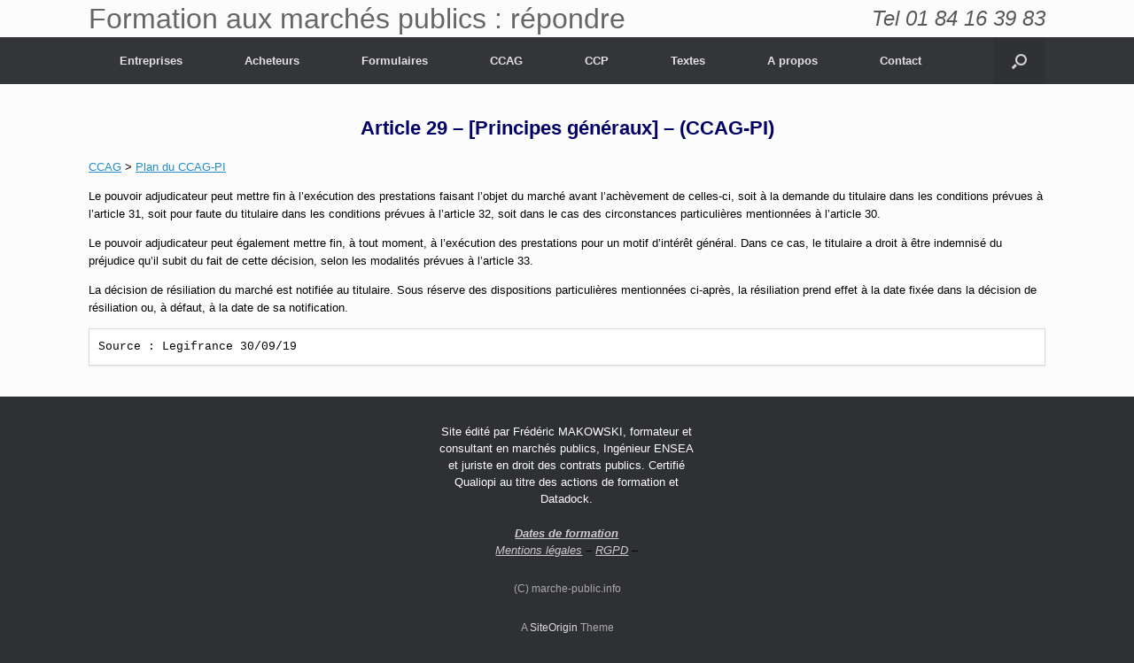

--- FILE ---
content_type: text/html; charset=UTF-8
request_url: https://www.marche-public.info/article-29-principes-generaux-ccag-pi/
body_size: 12069
content:
<!DOCTYPE html>
<html lang="fr-FR">
<head>
	<meta charset="UTF-8" />
	<meta http-equiv="X-UA-Compatible" content="IE=10" />
	<link rel="profile" href="http://gmpg.org/xfn/11" />
	<link rel="pingback" href="https://www.marche-public.info/xmlrpc.php" />
	<meta name='robots' content='index, follow, max-image-preview:large, max-snippet:-1, max-video-preview:-1' />

	<!-- This site is optimized with the Yoast SEO plugin v21.5 - https://yoast.com/wordpress/plugins/seo/ -->
	<title>Article 29 - [Principes généraux] - (CCAG-PI) - Formation aux marchés publics : répondre</title>
	<link rel="canonical" href="https://www.marche-public.info/article-29-principes-generaux-ccag-pi/" />
	<meta property="og:locale" content="fr_FR" />
	<meta property="og:type" content="article" />
	<meta property="og:title" content="Article 29 - [Principes généraux] - (CCAG-PI) - Formation aux marchés publics : répondre" />
	<meta property="og:description" content="CCAG &gt; Plan du CCAG-PI Le pouvoir adjudicateur peut mettre fin à l’exécution des prestations faisant l’objet du marché avant l’achèvement de celles-ci, soit à la demande du titulaire dans les conditions prévues à l’article 31, soit pour faute du titulaire dans les conditions prévues à l’article 32, soit dans le cas des circonstances particulières [&hellip;]" />
	<meta property="og:url" content="https://www.marche-public.info/article-29-principes-generaux-ccag-pi/" />
	<meta property="og:site_name" content="Formation aux marchés publics : répondre" />
	<meta name="twitter:label1" content="Durée de lecture estimée" />
	<meta name="twitter:data1" content="1 minute" />
	<script type="application/ld+json" class="yoast-schema-graph">{"@context":"https://schema.org","@graph":[{"@type":"WebPage","@id":"https://www.marche-public.info/article-29-principes-generaux-ccag-pi/","url":"https://www.marche-public.info/article-29-principes-generaux-ccag-pi/","name":"Article 29 - [Principes généraux] - (CCAG-PI) - Formation aux marchés publics : répondre","isPartOf":{"@id":"https://www.marche-public.info/#website"},"datePublished":"2020-04-22T12:18:42+00:00","dateModified":"2020-04-22T12:18:42+00:00","breadcrumb":{"@id":"https://www.marche-public.info/article-29-principes-generaux-ccag-pi/#breadcrumb"},"inLanguage":"fr-FR","potentialAction":[{"@type":"ReadAction","target":["https://www.marche-public.info/article-29-principes-generaux-ccag-pi/"]}]},{"@type":"BreadcrumbList","@id":"https://www.marche-public.info/article-29-principes-generaux-ccag-pi/#breadcrumb","itemListElement":[{"@type":"ListItem","position":1,"name":"Accueil","item":"https://www.marche-public.info/"},{"@type":"ListItem","position":2,"name":"Article 29 &#8211; [Principes généraux] &#8211; (CCAG-PI)"}]},{"@type":"WebSite","@id":"https://www.marche-public.info/#website","url":"https://www.marche-public.info/","name":"Formation aux marchés publics : répondre","description":"Répondre aux appels d&#039;offres pour les PME","potentialAction":[{"@type":"SearchAction","target":{"@type":"EntryPoint","urlTemplate":"https://www.marche-public.info/?s={search_term_string}"},"query-input":"required name=search_term_string"}],"inLanguage":"fr-FR"}]}</script>
	<!-- / Yoast SEO plugin. -->


<link rel="alternate" type="application/rss+xml" title="Formation aux marchés publics : répondre &raquo; Flux" href="https://www.marche-public.info/feed/" />
<link rel="alternate" type="application/rss+xml" title="Formation aux marchés publics : répondre &raquo; Flux des commentaires" href="https://www.marche-public.info/comments/feed/" />
<script type="text/javascript">
window._wpemojiSettings = {"baseUrl":"https:\/\/s.w.org\/images\/core\/emoji\/14.0.0\/72x72\/","ext":".png","svgUrl":"https:\/\/s.w.org\/images\/core\/emoji\/14.0.0\/svg\/","svgExt":".svg","source":{"concatemoji":"https:\/\/www.marche-public.info\/wp-includes\/js\/wp-emoji-release.min.js?ver=c5ec58293c4f604367fb9a691bb85071"}};
/*! This file is auto-generated */
!function(i,n){var o,s,e;function c(e){try{var t={supportTests:e,timestamp:(new Date).valueOf()};sessionStorage.setItem(o,JSON.stringify(t))}catch(e){}}function p(e,t,n){e.clearRect(0,0,e.canvas.width,e.canvas.height),e.fillText(t,0,0);var t=new Uint32Array(e.getImageData(0,0,e.canvas.width,e.canvas.height).data),r=(e.clearRect(0,0,e.canvas.width,e.canvas.height),e.fillText(n,0,0),new Uint32Array(e.getImageData(0,0,e.canvas.width,e.canvas.height).data));return t.every(function(e,t){return e===r[t]})}function u(e,t,n){switch(t){case"flag":return n(e,"\ud83c\udff3\ufe0f\u200d\u26a7\ufe0f","\ud83c\udff3\ufe0f\u200b\u26a7\ufe0f")?!1:!n(e,"\ud83c\uddfa\ud83c\uddf3","\ud83c\uddfa\u200b\ud83c\uddf3")&&!n(e,"\ud83c\udff4\udb40\udc67\udb40\udc62\udb40\udc65\udb40\udc6e\udb40\udc67\udb40\udc7f","\ud83c\udff4\u200b\udb40\udc67\u200b\udb40\udc62\u200b\udb40\udc65\u200b\udb40\udc6e\u200b\udb40\udc67\u200b\udb40\udc7f");case"emoji":return!n(e,"\ud83e\udef1\ud83c\udffb\u200d\ud83e\udef2\ud83c\udfff","\ud83e\udef1\ud83c\udffb\u200b\ud83e\udef2\ud83c\udfff")}return!1}function f(e,t,n){var r="undefined"!=typeof WorkerGlobalScope&&self instanceof WorkerGlobalScope?new OffscreenCanvas(300,150):i.createElement("canvas"),a=r.getContext("2d",{willReadFrequently:!0}),o=(a.textBaseline="top",a.font="600 32px Arial",{});return e.forEach(function(e){o[e]=t(a,e,n)}),o}function t(e){var t=i.createElement("script");t.src=e,t.defer=!0,i.head.appendChild(t)}"undefined"!=typeof Promise&&(o="wpEmojiSettingsSupports",s=["flag","emoji"],n.supports={everything:!0,everythingExceptFlag:!0},e=new Promise(function(e){i.addEventListener("DOMContentLoaded",e,{once:!0})}),new Promise(function(t){var n=function(){try{var e=JSON.parse(sessionStorage.getItem(o));if("object"==typeof e&&"number"==typeof e.timestamp&&(new Date).valueOf()<e.timestamp+604800&&"object"==typeof e.supportTests)return e.supportTests}catch(e){}return null}();if(!n){if("undefined"!=typeof Worker&&"undefined"!=typeof OffscreenCanvas&&"undefined"!=typeof URL&&URL.createObjectURL&&"undefined"!=typeof Blob)try{var e="postMessage("+f.toString()+"("+[JSON.stringify(s),u.toString(),p.toString()].join(",")+"));",r=new Blob([e],{type:"text/javascript"}),a=new Worker(URL.createObjectURL(r),{name:"wpTestEmojiSupports"});return void(a.onmessage=function(e){c(n=e.data),a.terminate(),t(n)})}catch(e){}c(n=f(s,u,p))}t(n)}).then(function(e){for(var t in e)n.supports[t]=e[t],n.supports.everything=n.supports.everything&&n.supports[t],"flag"!==t&&(n.supports.everythingExceptFlag=n.supports.everythingExceptFlag&&n.supports[t]);n.supports.everythingExceptFlag=n.supports.everythingExceptFlag&&!n.supports.flag,n.DOMReady=!1,n.readyCallback=function(){n.DOMReady=!0}}).then(function(){return e}).then(function(){var e;n.supports.everything||(n.readyCallback(),(e=n.source||{}).concatemoji?t(e.concatemoji):e.wpemoji&&e.twemoji&&(t(e.twemoji),t(e.wpemoji)))}))}((window,document),window._wpemojiSettings);
</script>
<style type="text/css">
img.wp-smiley,
img.emoji {
	display: inline !important;
	border: none !important;
	box-shadow: none !important;
	height: 1em !important;
	width: 1em !important;
	margin: 0 0.07em !important;
	vertical-align: -0.1em !important;
	background: none !important;
	padding: 0 !important;
}
</style>
	<link rel='stylesheet' id='wp-block-library-css' href='https://www.marche-public.info/wp-includes/css/dist/block-library/style.min.css?ver=c5ec58293c4f604367fb9a691bb85071' type='text/css' media='all' />
<style id='classic-theme-styles-inline-css' type='text/css'>
/*! This file is auto-generated */
.wp-block-button__link{color:#fff;background-color:#32373c;border-radius:9999px;box-shadow:none;text-decoration:none;padding:calc(.667em + 2px) calc(1.333em + 2px);font-size:1.125em}.wp-block-file__button{background:#32373c;color:#fff;text-decoration:none}
</style>
<style id='global-styles-inline-css' type='text/css'>
body{--wp--preset--color--black: #000000;--wp--preset--color--cyan-bluish-gray: #abb8c3;--wp--preset--color--white: #ffffff;--wp--preset--color--pale-pink: #f78da7;--wp--preset--color--vivid-red: #cf2e2e;--wp--preset--color--luminous-vivid-orange: #ff6900;--wp--preset--color--luminous-vivid-amber: #fcb900;--wp--preset--color--light-green-cyan: #7bdcb5;--wp--preset--color--vivid-green-cyan: #00d084;--wp--preset--color--pale-cyan-blue: #8ed1fc;--wp--preset--color--vivid-cyan-blue: #0693e3;--wp--preset--color--vivid-purple: #9b51e0;--wp--preset--gradient--vivid-cyan-blue-to-vivid-purple: linear-gradient(135deg,rgba(6,147,227,1) 0%,rgb(155,81,224) 100%);--wp--preset--gradient--light-green-cyan-to-vivid-green-cyan: linear-gradient(135deg,rgb(122,220,180) 0%,rgb(0,208,130) 100%);--wp--preset--gradient--luminous-vivid-amber-to-luminous-vivid-orange: linear-gradient(135deg,rgba(252,185,0,1) 0%,rgba(255,105,0,1) 100%);--wp--preset--gradient--luminous-vivid-orange-to-vivid-red: linear-gradient(135deg,rgba(255,105,0,1) 0%,rgb(207,46,46) 100%);--wp--preset--gradient--very-light-gray-to-cyan-bluish-gray: linear-gradient(135deg,rgb(238,238,238) 0%,rgb(169,184,195) 100%);--wp--preset--gradient--cool-to-warm-spectrum: linear-gradient(135deg,rgb(74,234,220) 0%,rgb(151,120,209) 20%,rgb(207,42,186) 40%,rgb(238,44,130) 60%,rgb(251,105,98) 80%,rgb(254,248,76) 100%);--wp--preset--gradient--blush-light-purple: linear-gradient(135deg,rgb(255,206,236) 0%,rgb(152,150,240) 100%);--wp--preset--gradient--blush-bordeaux: linear-gradient(135deg,rgb(254,205,165) 0%,rgb(254,45,45) 50%,rgb(107,0,62) 100%);--wp--preset--gradient--luminous-dusk: linear-gradient(135deg,rgb(255,203,112) 0%,rgb(199,81,192) 50%,rgb(65,88,208) 100%);--wp--preset--gradient--pale-ocean: linear-gradient(135deg,rgb(255,245,203) 0%,rgb(182,227,212) 50%,rgb(51,167,181) 100%);--wp--preset--gradient--electric-grass: linear-gradient(135deg,rgb(202,248,128) 0%,rgb(113,206,126) 100%);--wp--preset--gradient--midnight: linear-gradient(135deg,rgb(2,3,129) 0%,rgb(40,116,252) 100%);--wp--preset--font-size--small: 13px;--wp--preset--font-size--medium: 20px;--wp--preset--font-size--large: 36px;--wp--preset--font-size--x-large: 42px;--wp--preset--spacing--20: 0.44rem;--wp--preset--spacing--30: 0.67rem;--wp--preset--spacing--40: 1rem;--wp--preset--spacing--50: 1.5rem;--wp--preset--spacing--60: 2.25rem;--wp--preset--spacing--70: 3.38rem;--wp--preset--spacing--80: 5.06rem;--wp--preset--shadow--natural: 6px 6px 9px rgba(0, 0, 0, 0.2);--wp--preset--shadow--deep: 12px 12px 50px rgba(0, 0, 0, 0.4);--wp--preset--shadow--sharp: 6px 6px 0px rgba(0, 0, 0, 0.2);--wp--preset--shadow--outlined: 6px 6px 0px -3px rgba(255, 255, 255, 1), 6px 6px rgba(0, 0, 0, 1);--wp--preset--shadow--crisp: 6px 6px 0px rgba(0, 0, 0, 1);}:where(.is-layout-flex){gap: 0.5em;}:where(.is-layout-grid){gap: 0.5em;}body .is-layout-flow > .alignleft{float: left;margin-inline-start: 0;margin-inline-end: 2em;}body .is-layout-flow > .alignright{float: right;margin-inline-start: 2em;margin-inline-end: 0;}body .is-layout-flow > .aligncenter{margin-left: auto !important;margin-right: auto !important;}body .is-layout-constrained > .alignleft{float: left;margin-inline-start: 0;margin-inline-end: 2em;}body .is-layout-constrained > .alignright{float: right;margin-inline-start: 2em;margin-inline-end: 0;}body .is-layout-constrained > .aligncenter{margin-left: auto !important;margin-right: auto !important;}body .is-layout-constrained > :where(:not(.alignleft):not(.alignright):not(.alignfull)){max-width: var(--wp--style--global--content-size);margin-left: auto !important;margin-right: auto !important;}body .is-layout-constrained > .alignwide{max-width: var(--wp--style--global--wide-size);}body .is-layout-flex{display: flex;}body .is-layout-flex{flex-wrap: wrap;align-items: center;}body .is-layout-flex > *{margin: 0;}body .is-layout-grid{display: grid;}body .is-layout-grid > *{margin: 0;}:where(.wp-block-columns.is-layout-flex){gap: 2em;}:where(.wp-block-columns.is-layout-grid){gap: 2em;}:where(.wp-block-post-template.is-layout-flex){gap: 1.25em;}:where(.wp-block-post-template.is-layout-grid){gap: 1.25em;}.has-black-color{color: var(--wp--preset--color--black) !important;}.has-cyan-bluish-gray-color{color: var(--wp--preset--color--cyan-bluish-gray) !important;}.has-white-color{color: var(--wp--preset--color--white) !important;}.has-pale-pink-color{color: var(--wp--preset--color--pale-pink) !important;}.has-vivid-red-color{color: var(--wp--preset--color--vivid-red) !important;}.has-luminous-vivid-orange-color{color: var(--wp--preset--color--luminous-vivid-orange) !important;}.has-luminous-vivid-amber-color{color: var(--wp--preset--color--luminous-vivid-amber) !important;}.has-light-green-cyan-color{color: var(--wp--preset--color--light-green-cyan) !important;}.has-vivid-green-cyan-color{color: var(--wp--preset--color--vivid-green-cyan) !important;}.has-pale-cyan-blue-color{color: var(--wp--preset--color--pale-cyan-blue) !important;}.has-vivid-cyan-blue-color{color: var(--wp--preset--color--vivid-cyan-blue) !important;}.has-vivid-purple-color{color: var(--wp--preset--color--vivid-purple) !important;}.has-black-background-color{background-color: var(--wp--preset--color--black) !important;}.has-cyan-bluish-gray-background-color{background-color: var(--wp--preset--color--cyan-bluish-gray) !important;}.has-white-background-color{background-color: var(--wp--preset--color--white) !important;}.has-pale-pink-background-color{background-color: var(--wp--preset--color--pale-pink) !important;}.has-vivid-red-background-color{background-color: var(--wp--preset--color--vivid-red) !important;}.has-luminous-vivid-orange-background-color{background-color: var(--wp--preset--color--luminous-vivid-orange) !important;}.has-luminous-vivid-amber-background-color{background-color: var(--wp--preset--color--luminous-vivid-amber) !important;}.has-light-green-cyan-background-color{background-color: var(--wp--preset--color--light-green-cyan) !important;}.has-vivid-green-cyan-background-color{background-color: var(--wp--preset--color--vivid-green-cyan) !important;}.has-pale-cyan-blue-background-color{background-color: var(--wp--preset--color--pale-cyan-blue) !important;}.has-vivid-cyan-blue-background-color{background-color: var(--wp--preset--color--vivid-cyan-blue) !important;}.has-vivid-purple-background-color{background-color: var(--wp--preset--color--vivid-purple) !important;}.has-black-border-color{border-color: var(--wp--preset--color--black) !important;}.has-cyan-bluish-gray-border-color{border-color: var(--wp--preset--color--cyan-bluish-gray) !important;}.has-white-border-color{border-color: var(--wp--preset--color--white) !important;}.has-pale-pink-border-color{border-color: var(--wp--preset--color--pale-pink) !important;}.has-vivid-red-border-color{border-color: var(--wp--preset--color--vivid-red) !important;}.has-luminous-vivid-orange-border-color{border-color: var(--wp--preset--color--luminous-vivid-orange) !important;}.has-luminous-vivid-amber-border-color{border-color: var(--wp--preset--color--luminous-vivid-amber) !important;}.has-light-green-cyan-border-color{border-color: var(--wp--preset--color--light-green-cyan) !important;}.has-vivid-green-cyan-border-color{border-color: var(--wp--preset--color--vivid-green-cyan) !important;}.has-pale-cyan-blue-border-color{border-color: var(--wp--preset--color--pale-cyan-blue) !important;}.has-vivid-cyan-blue-border-color{border-color: var(--wp--preset--color--vivid-cyan-blue) !important;}.has-vivid-purple-border-color{border-color: var(--wp--preset--color--vivid-purple) !important;}.has-vivid-cyan-blue-to-vivid-purple-gradient-background{background: var(--wp--preset--gradient--vivid-cyan-blue-to-vivid-purple) !important;}.has-light-green-cyan-to-vivid-green-cyan-gradient-background{background: var(--wp--preset--gradient--light-green-cyan-to-vivid-green-cyan) !important;}.has-luminous-vivid-amber-to-luminous-vivid-orange-gradient-background{background: var(--wp--preset--gradient--luminous-vivid-amber-to-luminous-vivid-orange) !important;}.has-luminous-vivid-orange-to-vivid-red-gradient-background{background: var(--wp--preset--gradient--luminous-vivid-orange-to-vivid-red) !important;}.has-very-light-gray-to-cyan-bluish-gray-gradient-background{background: var(--wp--preset--gradient--very-light-gray-to-cyan-bluish-gray) !important;}.has-cool-to-warm-spectrum-gradient-background{background: var(--wp--preset--gradient--cool-to-warm-spectrum) !important;}.has-blush-light-purple-gradient-background{background: var(--wp--preset--gradient--blush-light-purple) !important;}.has-blush-bordeaux-gradient-background{background: var(--wp--preset--gradient--blush-bordeaux) !important;}.has-luminous-dusk-gradient-background{background: var(--wp--preset--gradient--luminous-dusk) !important;}.has-pale-ocean-gradient-background{background: var(--wp--preset--gradient--pale-ocean) !important;}.has-electric-grass-gradient-background{background: var(--wp--preset--gradient--electric-grass) !important;}.has-midnight-gradient-background{background: var(--wp--preset--gradient--midnight) !important;}.has-small-font-size{font-size: var(--wp--preset--font-size--small) !important;}.has-medium-font-size{font-size: var(--wp--preset--font-size--medium) !important;}.has-large-font-size{font-size: var(--wp--preset--font-size--large) !important;}.has-x-large-font-size{font-size: var(--wp--preset--font-size--x-large) !important;}
.wp-block-navigation a:where(:not(.wp-element-button)){color: inherit;}
:where(.wp-block-post-template.is-layout-flex){gap: 1.25em;}:where(.wp-block-post-template.is-layout-grid){gap: 1.25em;}
:where(.wp-block-columns.is-layout-flex){gap: 2em;}:where(.wp-block-columns.is-layout-grid){gap: 2em;}
.wp-block-pullquote{font-size: 1.5em;line-height: 1.6;}
</style>
<link rel='stylesheet' id='ez-toc-css' href='https://www.marche-public.info/wp-content/plugins/easy-table-of-contents/assets/css/screen.min.css?ver=2.0.77' type='text/css' media='all' />
<style id='ez-toc-inline-css' type='text/css'>
div#ez-toc-container .ez-toc-title {font-size: 120%;}div#ez-toc-container .ez-toc-title {font-weight: 500;}div#ez-toc-container ul li , div#ez-toc-container ul li a {font-size: 95%;}div#ez-toc-container ul li , div#ez-toc-container ul li a {font-weight: 500;}div#ez-toc-container nav ul ul li {font-size: 90%;}.ez-toc-box-title {font-weight: bold; margin-bottom: 10px; text-align: center; text-transform: uppercase; letter-spacing: 1px; color: #666; padding-bottom: 5px;position:absolute;top:-4%;left:5%;background-color: inherit;transition: top 0.3s ease;}.ez-toc-box-title.toc-closed {top:-25%;}
.ez-toc-container-direction {direction: ltr;}.ez-toc-counter ul{counter-reset: item ;}.ez-toc-counter nav ul li a::before {content: counters(item, '.', decimal) '. ';display: inline-block;counter-increment: item;flex-grow: 0;flex-shrink: 0;margin-right: .2em; float: left; }.ez-toc-widget-direction {direction: ltr;}.ez-toc-widget-container ul{counter-reset: item ;}.ez-toc-widget-container nav ul li a::before {content: counters(item, '.', decimal) '. ';display: inline-block;counter-increment: item;flex-grow: 0;flex-shrink: 0;margin-right: .2em; float: left; }
</style>
<link rel='stylesheet' id='vantage-style-css' href='https://www.marche-public.info/wp-content/themes/vantage-enfant/style.css?ver=1.6.3' type='text/css' media='all' />
<link rel='stylesheet' id='font-awesome-css' href='https://www.marche-public.info/wp-content/themes/vantage/fontawesome/css/font-awesome.css?ver=4.6.2' type='text/css' media='all' />
<link rel='stylesheet' id='siteorigin-mobilenav-css' href='https://www.marche-public.info/wp-content/themes/vantage/inc/mobilenav/css/mobilenav.css?ver=1.6.3' type='text/css' media='all' />
<script type='text/javascript' src='https://www.marche-public.info/wp-includes/js/jquery/jquery.min.js?ver=3.7.0' id='jquery-core-js'></script>
<script type='text/javascript' src='https://www.marche-public.info/wp-includes/js/jquery/jquery-migrate.min.js?ver=3.4.1' id='jquery-migrate-js'></script>
<script type='text/javascript' src='https://www.marche-public.info/wp-content/themes/vantage/js/jquery.flexslider.min.js?ver=2.1' id='jquery-flexslider-js'></script>
<script type='text/javascript' src='https://www.marche-public.info/wp-content/themes/vantage/js/jquery.touchSwipe.min.js?ver=1.6.6' id='jquery-touchswipe-js'></script>
<script type='text/javascript' src='https://www.marche-public.info/wp-content/themes/vantage/js/jquery.theme-main.min.js?ver=1.6.3' id='vantage-main-js'></script>
<script type='text/javascript' src='https://www.marche-public.info/wp-content/themes/vantage/js/jquery.fitvids.min.js?ver=1.0' id='jquery-fitvids-js'></script>
<!--[if lt IE 9]>
<script type='text/javascript' src='https://www.marche-public.info/wp-content/themes/vantage/js/html5.min.js?ver=3.7.3' id='vantage-html5-js'></script>
<![endif]-->
<!--[if (gte IE 6)&(lte IE 8)]>
<script type='text/javascript' src='https://www.marche-public.info/wp-content/themes/vantage/js/selectivizr.min.js?ver=1.0.2' id='vantage-selectivizr-js'></script>
<![endif]-->
<script type='text/javascript' id='siteorigin-mobilenav-js-extra'>
/* <![CDATA[ */
var mobileNav = {"search":{"url":"https:\/\/www.marche-public.info","placeholder":"Search"},"text":{"navigate":"Menu","back":"Back","close":"Close"},"nextIconUrl":"https:\/\/www.marche-public.info\/wp-content\/themes\/vantage\/inc\/mobilenav\/images\/next.png","mobileMenuClose":"<i class=\"fa fa-times\"><\/i>"};
/* ]]> */
</script>
<script type='text/javascript' src='https://www.marche-public.info/wp-content/themes/vantage/inc/mobilenav/js/mobilenav.min.js?ver=1.6.3' id='siteorigin-mobilenav-js'></script>
<link rel="https://api.w.org/" href="https://www.marche-public.info/wp-json/" /><link rel="alternate" type="application/json" href="https://www.marche-public.info/wp-json/wp/v2/pages/5454" /><link rel="EditURI" type="application/rsd+xml" title="RSD" href="https://www.marche-public.info/xmlrpc.php?rsd" />

<link rel='shortlink' href='https://www.marche-public.info/?p=5454' />
<link rel="alternate" type="application/json+oembed" href="https://www.marche-public.info/wp-json/oembed/1.0/embed?url=https%3A%2F%2Fwww.marche-public.info%2Farticle-29-principes-generaux-ccag-pi%2F" />
<link rel="alternate" type="text/xml+oembed" href="https://www.marche-public.info/wp-json/oembed/1.0/embed?url=https%3A%2F%2Fwww.marche-public.info%2Farticle-29-principes-generaux-ccag-pi%2F&#038;format=xml" />
<script type="text/javascript">
(function(url){
	if(/(?:Chrome\/26\.0\.1410\.63 Safari\/537\.31|WordfenceTestMonBot)/.test(navigator.userAgent)){ return; }
	var addEvent = function(evt, handler) {
		if (window.addEventListener) {
			document.addEventListener(evt, handler, false);
		} else if (window.attachEvent) {
			document.attachEvent('on' + evt, handler);
		}
	};
	var removeEvent = function(evt, handler) {
		if (window.removeEventListener) {
			document.removeEventListener(evt, handler, false);
		} else if (window.detachEvent) {
			document.detachEvent('on' + evt, handler);
		}
	};
	var evts = 'contextmenu dblclick drag dragend dragenter dragleave dragover dragstart drop keydown keypress keyup mousedown mousemove mouseout mouseover mouseup mousewheel scroll'.split(' ');
	var logHuman = function() {
		if (window.wfLogHumanRan) { return; }
		window.wfLogHumanRan = true;
		var wfscr = document.createElement('script');
		wfscr.type = 'text/javascript';
		wfscr.async = true;
		wfscr.src = url + '&r=' + Math.random();
		(document.getElementsByTagName('head')[0]||document.getElementsByTagName('body')[0]).appendChild(wfscr);
		for (var i = 0; i < evts.length; i++) {
			removeEvent(evts[i], logHuman);
		}
	};
	for (var i = 0; i < evts.length; i++) {
		addEvent(evts[i], logHuman);
	}
})('//www.marche-public.info/?wordfence_lh=1&hid=E42DF697AF82E0F355CB1E7EA3B6FBD5');
</script><meta name="viewport" content="width=device-width, initial-scale=1" />		<style type="text/css">
			.so-mobilenav-mobile + * { display: none; }
			@media screen and (max-width: 480px) { .so-mobilenav-mobile + * { display: block; } .so-mobilenav-standard + * { display: none; } }
		</style>
	<style type="text/css">.broken_link, a.broken_link {
	text-decoration: line-through;
}</style>	<style type="text/css" media="screen">
		#footer-widgets .widget { width: 33.333%; }
		#masthead-widgets .widget { width: 100%; }
	</style>
	<style type="text/css" id="vantage-footer-widgets">#footer-widgets aside { width : 33.333%; } </style> <style type="text/css" id="customizer-css">#masthead .hgroup h1, #masthead.masthead-logo-in-menu .logo > h1 { font-size: px } #masthead .hgroup .support-text { color: #595959 } .entry-content h1, .entry-content h2, .entry-content h3, .entry-content h4, .entry-content h5, .entry-content h6, #comments .commentlist article .comment-author a, #comments .commentlist article .comment-author, #comments-title, #reply-title, #commentform label { color: #001391 } #comments-title, #reply-title { border-bottom-color: #001391 } .entry-content h3 { font-size: 17px } .entry-content h4 { font-size: 15px } .entry-content h5 { font-size: 14px } a.button, button, html input[type="button"], input[type="reset"], input[type="submit"], .post-navigation a, #image-navigation a, article.post .more-link, article.page .more-link, .paging-navigation a, .woocommerce #page-wrapper .button, .woocommerce a.button, .woocommerce .checkout-button, .woocommerce input.button, #infinite-handle span button { text-shadow: none } a.button, button, html input[type="button"], input[type="reset"], input[type="submit"], .post-navigation a, #image-navigation a, article.post .more-link, article.page .more-link, .paging-navigation a, .woocommerce #page-wrapper .button, .woocommerce a.button, .woocommerce .checkout-button, .woocommerce input.button, .woocommerce #respond input#submit.alt, .woocommerce a.button.alt, .woocommerce button.button.alt, .woocommerce input.button.alt, #infinite-handle span { -webkit-box-shadow: none; -moz-box-shadow: none; box-shadow: none } </style><link rel="icon" href="https://www.marche-public.info/wp-content/uploads/2017/09/cropped-mp-1-1-32x32.jpg" sizes="32x32" />
<link rel="icon" href="https://www.marche-public.info/wp-content/uploads/2017/09/cropped-mp-1-1-192x192.jpg" sizes="192x192" />
<link rel="apple-touch-icon" href="https://www.marche-public.info/wp-content/uploads/2017/09/cropped-mp-1-1-180x180.jpg" />
<meta name="msapplication-TileImage" content="https://www.marche-public.info/wp-content/uploads/2017/09/cropped-mp-1-1-270x270.jpg" />
		<style type="text/css" id="wp-custom-css">
			/*
Vous pouvez ajouter du CSS personnalisé ici.

Cliquez sur l’icône d’aide ci-dessous pour en savoir plus.
*/
a.bouton3 {
padding: 2px 15px;
background: #FD0000;
color: #FFFFFF;
-webkit-border-radius: 5px;
-moz-border-radius: 5px;
border-radius: 5px;
border: 2px solid #46a28d;
font-size: x-large;
font-weight: bold;
text-decoration: none;
}
a.bouton3:hover {
background: #000000;
color: #FFFFFF;
}
/* telephone haut */
#masthead .hgroup .support-text {
	font-size: 24px;
}
.entry-content h3 {
  color: #000000;
  margin: 1em 0;
  font-weight: bolder;
}
.entry-content h4 {
  color: #e0ad6e;
  margin: 1em 0;
  font-weight: bolder;
font-style:italic;
}
.conseil {
  background-color: beige;
  display: inline-block;
	padding:12px;
	font-size:larger;
}
.filariane {
  background-color:green;
  display: inline-block;
	padding:12px;
	font-size:larger;
}		</style>
		

<script>
/***** insertion GA suite MAJ theme le 120217 *****/
  (function(i,s,o,g,r,a,m){i['GoogleAnalyticsObject']=r;i[r]=i[r]||function(){
  (i[r].q=i[r].q||[]).push(arguments)},i[r].l=1*new Date();a=s.createElement(o),
  m=s.getElementsByTagName(o)[0];a.async=1;a.src=g;m.parentNode.insertBefore(a,m)
  })(window,document,'script','https://www.google-analytics.com/analytics.js','ga');

  ga('create', 'UA-704036-9', 'auto');
  ga('send', 'pageview');

</script>

</head>

<body class="page-template-default page page-id-5454 responsive layout-full no-js has-sidebar has-menu-search page-layout-default sidebar-position-none mobilenav">


<div id="page-wrapper">

	
	
		<header id="masthead" class="site-header" role="banner">

	<div class="hgroup full-container ">

		
			<a href="https://www.marche-public.info/" title="Formation aux marchés publics : répondre" rel="home" class="logo"><h1 class="site-title">Formation aux marchés publics : répondre</h1></a>
			
				<div class="support-text">
					Tel 01 84 16 39 83				</div>

			
		
	</div><!-- .hgroup.full-container -->

	
<nav role="navigation" class="site-navigation main-navigation primary use-sticky-menu">

	<div class="full-container">
							<div id="search-icon">
				<div id="search-icon-icon"><div class="vantage-icon-search"></div></div>
				
<form method="get" class="searchform" action="https://www.marche-public.info/" role="search">
	<input type="text" class="field" name="s" value="" placeholder="Search"/>
</form>
			</div>
		
					<div id="so-mobilenav-standard-1" data-id="1" class="so-mobilenav-standard"></div><div class="menu-menu-haut-container"><ul id="menu-menu-haut" class="menu"><li id="menu-item-32" class="menu-item menu-item-type-post_type menu-item-object-page menu-item-has-children menu-item-32"><a href="https://www.marche-public.info/entreprises-formation-assistance/">Entreprises</a>
<ul class="sub-menu">
	<li id="menu-item-8151" class="menu-item menu-item-type-post_type menu-item-object-page menu-item-8151"><a href="https://www.marche-public.info/dates-formations-repondre-appels-offre-interentreprises/">Dates des formations pour répondre aux AO</a></li>
	<li id="menu-item-33" class="menu-item menu-item-type-post_type menu-item-object-page menu-item-33"><a href="https://www.marche-public.info/formation-pme-repondre-appels-offres/">Formations PME : répondre aux appels d&rsquo;offres</a></li>
	<li id="menu-item-622" class="menu-item menu-item-type-post_type menu-item-object-page menu-item-622"><a href="https://www.marche-public.info/j01-code-des-marches-publics-pour-les-entreprises-1-jour/">J01 – Fondamentaux des marchés publics (1 jour)</a></li>
	<li id="menu-item-9165" class="menu-item menu-item-type-post_type menu-item-object-page menu-item-9165"><a href="https://www.marche-public.info/j02-aspects-reglementaires-traitement-des-dossiers-administratifs-cas-concrets-1-jour/">J02 – Comment répondre aux marchés publics ? (1 jour)</a></li>
	<li id="menu-item-620" class="menu-item menu-item-type-post_type menu-item-object-page menu-item-620"><a href="https://www.marche-public.info/j03-repondre-aux-appels-doffres-publics-par-voie-electronique-1-jour/">J03 &#8211; Répondre aux appels d&rsquo;offres publics par voie électronique (1 jour)</a></li>
	<li id="menu-item-619" class="menu-item menu-item-type-post_type menu-item-object-page menu-item-619"><a href="https://www.marche-public.info/j04-redaction-du-memoire-technique-1-jour/">J04 – Rédaction du mémoire technique (1 jour)</a></li>
	<li id="menu-item-8042" class="menu-item menu-item-type-post_type menu-item-object-page menu-item-8042"><a href="https://www.marche-public.info/formation-dume/">Formation DUME complète en viso 3 heures – Réponse électronique</a></li>
	<li id="menu-item-31" class="menu-item menu-item-type-post_type menu-item-object-page menu-item-31"><a href="https://www.marche-public.info/assistance-pme-repondre-marches-publics/">Assistance PME pour répondre</a></li>
	<li id="menu-item-2221" class="menu-item menu-item-type-post_type menu-item-object-page menu-item-2221"><a href="https://www.marche-public.info/comment-repondre-appel-offres/">Comment répondre a un appel d&rsquo;offres public ou privé</a></li>
</ul>
</li>
<li id="menu-item-145" class="menu-item menu-item-type-post_type menu-item-object-page menu-item-has-children menu-item-145"><a href="https://www.marche-public.info/acheteurs-publics-formation-assistance-amo/">Acheteurs</a>
<ul class="sub-menu">
	<li id="menu-item-157" class="menu-item menu-item-type-post_type menu-item-object-page menu-item-157"><a href="https://www.marche-public.info/formation-marches-publics-soumis-au-code-des-marches-publics/">Formation aux marchés publics pour acheteurs publics</a></li>
	<li id="menu-item-158" class="menu-item menu-item-type-post_type menu-item-object-page menu-item-158"><a href="https://www.marche-public.info/formation-marches-publics-informatique/">Formation aux marchés publics d’informatique (acheteurs publics)</a></li>
	<li id="menu-item-2677" class="menu-item menu-item-type-post_type menu-item-object-page menu-item-2677"><a href="https://www.marche-public.info/amoa-assistance-a-maitrise-douvrage-ou-amo/">AMO marchés publics d&rsquo;informatique Assistance à Maîtrise d&rsquo;Ouvrage</a></li>
</ul>
</li>
<li id="menu-item-233" class="menu-item menu-item-type-post_type menu-item-object-page menu-item-has-children menu-item-233"><a href="https://www.marche-public.info/formulaires-marches-publics/">Formulaires</a>
<ul class="sub-menu">
	<li id="menu-item-2143" class="menu-item menu-item-type-post_type menu-item-object-page menu-item-2143"><a href="https://www.marche-public.info/marches-publics/">Marchés publics et code de la commande publique</a></li>
	<li id="menu-item-2977" class="menu-item menu-item-type-post_type menu-item-object-page menu-item-2977"><a href="https://www.marche-public.info/dume-copy/">DUME Document unique de marché européen (ESPD) Chorus pro</a></li>
	<li id="menu-item-237" class="menu-item menu-item-type-post_type menu-item-object-page menu-item-237"><a href="https://www.marche-public.info/formulaires-dc1-dc2/">Formulaires – Déclaration du candidat : DC1 DC2 DC4</a></li>
	<li id="menu-item-1671" class="menu-item menu-item-type-post_type menu-item-object-page menu-item-1671"><a href="https://www.marche-public.info/formulaire-dc1-lettre-de-candidature-aux-marches-publics/">=> DC1 – Lettre de candidature</a></li>
	<li id="menu-item-1670" class="menu-item menu-item-type-post_type menu-item-object-page menu-item-1670"><a href="https://www.marche-public.info/formulaire-dc2-2023-nouveau-declaration-du-candidat/">=> DC2 – Déclaration du candidat</a></li>
	<li id="menu-item-1669" class="menu-item menu-item-type-post_type menu-item-object-page menu-item-1669"><a href="https://www.marche-public.info/dc4-declaration-de-sous-traitance/">=> DC4 – Déclaration de sous-traitance</a></li>
	<li id="menu-item-2141" class="menu-item menu-item-type-post_type menu-item-object-page menu-item-has-children menu-item-2141"><a href="https://www.marche-public.info/formulaires-attri/">Formulaires – Attribution des marchés (ATTRI )</a>
	<ul class="sub-menu">
		<li id="menu-item-1672" class="menu-item menu-item-type-post_type menu-item-object-page menu-item-1672"><a href="https://www.marche-public.info/attri1-acte-engagement-dc3-marches-publics/">ATTRI1 &#8211; Acte d&rsquo;engagement (ex-DC3)</a></li>
		<li id="menu-item-2142" class="menu-item menu-item-type-post_type menu-item-object-page menu-item-2142"><a href="https://www.marche-public.info/attri2-sous-traitance-signature-acte-special-depot-offre/">ATTRI2 – Signature de l’acte spécial</a></li>
	</ul>
</li>
	<li id="menu-item-235" class="menu-item menu-item-type-post_type menu-item-object-page menu-item-235"><a href="https://www.marche-public.info/formulaires-notification-des-marches-noti/">Formulaires – Notification des marchés (NOTI)</a></li>
	<li id="menu-item-236" class="menu-item menu-item-type-post_type menu-item-object-page menu-item-236"><a href="https://www.marche-public.info/ouverture-des-plis-ouv/">Formulaires – Ouverture des plis (OUV)</a></li>
	<li id="menu-item-234" class="menu-item menu-item-type-post_type menu-item-object-page menu-item-234"><a href="https://www.marche-public.info/formulaires-execution-des-marches-exe/">Formulaires – Exécution des marchés (EXE)</a></li>
</ul>
</li>
<li id="menu-item-8097" class="menu-item menu-item-type-post_type menu-item-object-page menu-item-has-children menu-item-8097"><a href="https://www.marche-public.info/ccag-2021/">CCAG</a>
<ul class="sub-menu">
	<li id="menu-item-9039" class="menu-item menu-item-type-post_type menu-item-object-page menu-item-9039"><a title="Code de la commande publique" href="https://www.marche-public.info/code-commande-publique-definition/">CCP</a></li>
	<li id="menu-item-8098" class="menu-item menu-item-type-post_type menu-item-object-page menu-item-8098"><a href="https://www.marche-public.info/ccag-travaux-plan-2021/">CCAG-Travaux 2021 – Marchés publics de travaux</a></li>
	<li id="menu-item-8103" class="menu-item menu-item-type-post_type menu-item-object-page menu-item-8103"><a href="https://www.marche-public.info/marche-public-fcs-ccag/">CCAG-FCS 2021 – Marchés de fournitures et de services</a></li>
	<li id="menu-item-8099" class="menu-item menu-item-type-post_type menu-item-object-page menu-item-8099"><a href="https://www.marche-public.info/ccag-tic-plan-2021/">CCAG-TIC 2021 – Marchés de TIC (Informatique)</a></li>
	<li id="menu-item-8101" class="menu-item menu-item-type-post_type menu-item-object-page menu-item-8101"><a href="https://www.marche-public.info/ccag-moe-plan-2021/">CCAG-MOE- 2021 Marchés de maîtrise d&rsquo;œuvre</a></li>
	<li id="menu-item-8100" class="menu-item menu-item-type-post_type menu-item-object-page menu-item-8100"><a href="https://www.marche-public.info/ccag-pi-plan-2021/">CCAG-PI – 2021 Marchés de prestations intellectuelles</a></li>
	<li id="menu-item-8102" class="menu-item menu-item-type-post_type menu-item-object-page menu-item-8102"><a href="https://www.marche-public.info/ccag-mi-plan-2021/">CCAG-MI 2021 – Marchés industriels</a></li>
	<li id="menu-item-9076" class="menu-item menu-item-type-post_type menu-item-object-page menu-item-9076"><a href="https://www.marche-public.info/ccsc-cahier-clauses-simplifiees-cybersecurite/">CCSC Cahier de clauses simplifiées de cybersécurité</a></li>
</ul>
</li>
<li id="menu-item-9091" class="menu-item menu-item-type-post_type menu-item-object-page menu-item-9091"><a href="https://www.marche-public.info/code-commande-publique-ccp/">CCP</a></li>
<li id="menu-item-1507" class="menu-item menu-item-type-post_type menu-item-object-page menu-item-has-children menu-item-1507"><a href="https://www.marche-public.info/textes-marches-publics/">Textes</a>
<ul class="sub-menu">
	<li id="menu-item-1510" class="menu-item menu-item-type-post_type menu-item-object-page menu-item-1510"><a href="https://www.marche-public.info/textes-marches-publics/">Textes relatifs aux marchés publics et à la commande publique</a></li>
	<li id="menu-item-551" class="menu-item menu-item-type-post_type menu-item-object-page menu-item-551"><a href="https://www.marche-public.info/textes-commande-publique/">Textes relatifs à la commande publique (Principaux textes)</a></li>
	<li id="menu-item-8022" class="menu-item menu-item-type-post_type menu-item-object-page menu-item-8022"><a href="https://www.marche-public.info/dpgf-decomposition-du-prix-global-et-forfaitaire/">DPGF Décomposition du Prix Global et Forfaitaire BPU DQE DCE</a></li>
	<li id="menu-item-8025" class="menu-item menu-item-type-post_type menu-item-object-page menu-item-8025"><a href="https://www.marche-public.info/bpu-bordereau-prix-unitaires/">BPU bordereau des prix unitaires DQE DPGF montant du marché</a></li>
	<li id="menu-item-8023" class="menu-item menu-item-type-post_type menu-item-object-page menu-item-8023"><a href="https://www.marche-public.info/dqe-detail-quantitatif-estimatif/">DQE détail quantitatif estimatif – devis estimatif – simulation ou scénario D Q E</a></li>
	<li id="menu-item-8024" class="menu-item menu-item-type-post_type menu-item-object-page menu-item-8024"><a href="https://www.marche-public.info/dce/">DCE &#8211; Dossier de consultation des entreprises des marchés publics</a></li>
	<li id="menu-item-8027" class="menu-item menu-item-type-post_type menu-item-object-page menu-item-8027"><a href="https://www.marche-public.info/cctp/">CCTP cahier des clauses techniques particulières DCE CCAP</a></li>
	<li id="menu-item-8026" class="menu-item menu-item-type-post_type menu-item-object-page menu-item-8026"><a href="https://www.marche-public.info/ccap/">CCAP cahier des clauses administratives particulières</a></li>
	<li id="menu-item-8028" class="menu-item menu-item-type-post_type menu-item-object-page menu-item-8028"><a href="https://www.marche-public.info/boamp-bulletin-officiel-des-annonces-de-marches-publics/">BOAMP Bulletin officiel des annonces de marchés publics joue</a></li>
	<li id="menu-item-1028" class="menu-item menu-item-type-post_type menu-item-object-page menu-item-1028"><a href="https://www.marche-public.info/jurisprudences-commande-publique/">Jurisprudence commande publique et marchés publics</a></li>
</ul>
</li>
<li id="menu-item-130" class="menu-item menu-item-type-post_type menu-item-object-page menu-item-130"><a href="https://www.marche-public.info/a-propos/">A propos</a></li>
<li id="menu-item-136" class="menu-item menu-item-type-post_type menu-item-object-page menu-item-136"><a href="https://www.marche-public.info/contact/">Contact</a></li>
</ul></div><div id="so-mobilenav-mobile-1" data-id="1" class="so-mobilenav-mobile"></div><div class="menu-mobilenav-container"><ul id="mobile-nav-item-wrap-1" class="menu"><li><a href="#" class="mobilenav-main-link" data-id="1"><span class="mobile-nav-icon"></span>Menu</a></li></ul></div>			</div>
</nav><!-- .site-navigation .main-navigation -->

</header><!-- #masthead .site-header -->

	
	
	
	
	<div id="main" class="site-main">
		<div class="full-container">
			
<div id="primary" class="content-area">
	<div id="content" class="site-content" role="main">

		
			
<article id="post-5454" class="post-5454 page type-page status-publish post">

	<div class="entry-main">

		
					<header class="entry-header">
													<h1 class="entry-title">Article 29 &#8211; [Principes généraux] &#8211; (CCAG-PI)</h1>
							</header><!-- .entry-header -->
		
		<div class="entry-content">
			<p><a href="https://www.marche-public.info/ccag/">CCAG</a> &gt; <a href="https://www.marche-public.info/ccag-pi-plan/">Plan du CCAG-PI</a></p>
<p>Le pouvoir adjudicateur peut mettre fin à l’exécution des prestations faisant l’objet du marché avant l’achèvement de celles-ci, soit à la demande du titulaire dans les conditions prévues à l’article 31, soit pour faute du titulaire dans les conditions prévues à l’article 32, soit dans le cas des circonstances particulières mentionnées à l’article 30.</p>
<p>Le pouvoir adjudicateur peut également mettre fin, à tout moment, à l’exécution des prestations pour un motif d’intérêt général. Dans ce cas, le titulaire a droit à être indemnisé du préjudice qu’il subit du fait de cette décision, selon les modalités prévues à l’article 33.</p>
<p>La décision de résiliation du marché est notifiée au titulaire. Sous réserve des dispositions particulières mentionnées ci-après, la résiliation prend effet à la date fixée dans la décision de résiliation ou, à défaut, à la date de sa notification.</p>
<pre>Source : Legifrance 30/09/19</pre>
					</div><!-- .entry-content -->

		
	</div>

</article><!-- #post-5454 -->

			
		
	</div><!-- #content .site-content -->
</div><!-- #primary .content-area -->


<div id="secondary" class="widget-area" role="complementary">
		<aside id="circleicon-widget-2" class="widget widget_circleicon-widget">		<div class="circle-icon-box circle-icon-position-left circle-icon-hide-box circle-icon-size-small">
			<div class="circle-icon-wrapper">
								<div class="circle-icon" >
					<div class="fa fa-phone" ></div>				</div>
							</div>

						<h4 >01.84.16.39.83</h4>			
			<p class="text" >Renseignements aux formations (Inter, INTRA sur site ou FOAD e-learning) ou l'assistance - Formations Paris, Lyon, Marseille, Lille, Strasbourg, Bordeaux ou Nantes, … Guyane, Guadeloupe, Martinique, Réunion</p>					</div>
		</aside><aside id="search-2" class="widget widget_search"><h3 class="widget-title">Rechercher</h3>
<form method="get" class="searchform" action="https://www.marche-public.info/" role="search">
	<input type="text" class="field" name="s" value="" placeholder="Search"/>
</form>
</aside>	</div><!-- #secondary .widget-area -->
					</div><!-- .full-container -->
	</div><!-- #main .site-main -->

	
	
	<footer id="colophon" class="site-footer" role="contentinfo">

			<div id="footer-widgets" class="full-container">
			<aside id="block-4" class="widget widget_block widget_text">
<p></p>
</aside><aside id="block-10" class="widget widget_block">
<blockquote class="wp-block-quote has-text-align-center">
<p class="has-text-align-center has-white-color has-text-color">Site édité par Frédéric MAKOWSKI, formateur et consultant en marchés publics, Ingénieur ENSEA et juriste en droit des contrats publics. Certifié Qualiopi au titre des actions de formation et Datadock.</p>



<p></p>
<cite><strong><a href="https://www.marche-public.info/dates-formations-repondre-appels-offre-interentreprises/" data-type="page" data-id="43">Dates de formation</a></strong><br><a href="https://www.marche-public.info/mentions-legales-marches-publics/?customize_changeset_uuid=d62bdda6-1d51-4c92-bfd0-a9e235adc574&amp;customize_messenger_channel=preview-0">Mentions légales</a> – <a href="https://www.marche-public.info/rgpd/?customize_changeset_uuid=d62bdda6-1d51-4c92-bfd0-a9e235adc574&amp;customize_messenger_channel=preview-0">RGPD</a> –</cite></blockquote>
</aside><aside id="block-12" class="widget widget_block widget_recent_entries"><ul class="wp-block-latest-posts__list wp-block-latest-posts"></ul></aside>		</div><!-- #footer-widgets -->
	
			<div id="site-info">
			(C) marche-public.info		</div><!-- #site-info -->
	
	<div id="theme-attribution">A <a href="https://siteorigin.com">SiteOrigin</a> Theme</div>
</footer><!-- #colophon .site-footer -->

	
</div><!-- #page-wrapper -->


<a href="#" id="scroll-to-top" class="scroll-to-top" title="Back To Top"><span class="vantage-icon-arrow-up"></span></a><script type='text/javascript' id='ez-toc-scroll-scriptjs-js-extra'>
/* <![CDATA[ */
var eztoc_smooth_local = {"scroll_offset":"30","add_request_uri":"","add_self_reference_link":""};
/* ]]> */
</script>
<script type='text/javascript' src='https://www.marche-public.info/wp-content/plugins/easy-table-of-contents/assets/js/smooth_scroll.min.js?ver=2.0.77' id='ez-toc-scroll-scriptjs-js'></script>
<script type='text/javascript' src='https://www.marche-public.info/wp-content/plugins/easy-table-of-contents/vendor/js-cookie/js.cookie.min.js?ver=2.2.1' id='ez-toc-js-cookie-js'></script>
<script type='text/javascript' src='https://www.marche-public.info/wp-content/plugins/easy-table-of-contents/vendor/sticky-kit/jquery.sticky-kit.min.js?ver=1.9.2' id='ez-toc-jquery-sticky-kit-js'></script>
<script type='text/javascript' id='ez-toc-js-js-extra'>
/* <![CDATA[ */
var ezTOC = {"smooth_scroll":"1","visibility_hide_by_default":"","scroll_offset":"30","fallbackIcon":"<span class=\"\"><span class=\"eztoc-hide\" style=\"display:none;\">Toggle<\/span><span class=\"ez-toc-icon-toggle-span\"><svg style=\"fill: #999;color:#999\" xmlns=\"http:\/\/www.w3.org\/2000\/svg\" class=\"list-377408\" width=\"20px\" height=\"20px\" viewBox=\"0 0 24 24\" fill=\"none\"><path d=\"M6 6H4v2h2V6zm14 0H8v2h12V6zM4 11h2v2H4v-2zm16 0H8v2h12v-2zM4 16h2v2H4v-2zm16 0H8v2h12v-2z\" fill=\"currentColor\"><\/path><\/svg><svg style=\"fill: #999;color:#999\" class=\"arrow-unsorted-368013\" xmlns=\"http:\/\/www.w3.org\/2000\/svg\" width=\"10px\" height=\"10px\" viewBox=\"0 0 24 24\" version=\"1.2\" baseProfile=\"tiny\"><path d=\"M18.2 9.3l-6.2-6.3-6.2 6.3c-.2.2-.3.4-.3.7s.1.5.3.7c.2.2.4.3.7.3h11c.3 0 .5-.1.7-.3.2-.2.3-.5.3-.7s-.1-.5-.3-.7zM5.8 14.7l6.2 6.3 6.2-6.3c.2-.2.3-.5.3-.7s-.1-.5-.3-.7c-.2-.2-.4-.3-.7-.3h-11c-.3 0-.5.1-.7.3-.2.2-.3.5-.3.7s.1.5.3.7z\"\/><\/svg><\/span><\/span>","chamomile_theme_is_on":""};
/* ]]> */
</script>
<script type='text/javascript' src='https://www.marche-public.info/wp-content/plugins/easy-table-of-contents/assets/js/front.min.js?ver=2.0.77-1763639552' id='ez-toc-js-js'></script>

</body>
</html>


--- FILE ---
content_type: text/plain
request_url: https://www.google-analytics.com/j/collect?v=1&_v=j102&a=1077480186&t=pageview&_s=1&dl=https%3A%2F%2Fwww.marche-public.info%2Farticle-29-principes-generaux-ccag-pi%2F&ul=en-us%40posix&dt=Article%2029%20-%20%5BPrincipes%20g%C3%A9n%C3%A9raux%5D%20-%20(CCAG-PI)%20-%20Formation%20aux%20march%C3%A9s%20publics%20%3A%20r%C3%A9pondre&sr=1280x720&vp=1280x720&_u=IEBAAEABAAAAACAAI~&jid=286773686&gjid=252547260&cid=1064040036.1769222302&tid=UA-704036-9&_gid=36323641.1769222302&_r=1&_slc=1&z=682775331
body_size: -452
content:
2,cG-FH0YTV3ZME